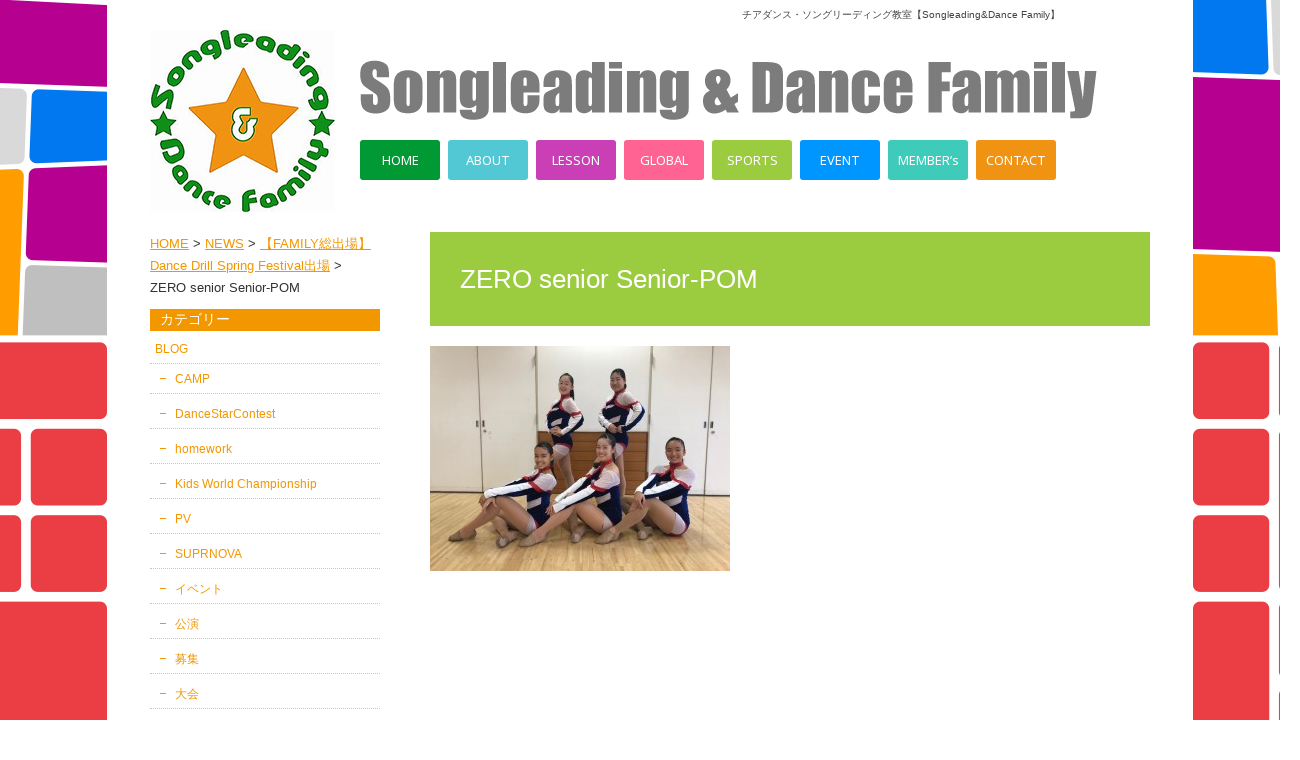

--- FILE ---
content_type: text/html; charset=UTF-8
request_url: http://gofightwin.net/news/%E3%80%90family%E7%B7%8F%E5%87%BA%E5%A0%B4%E3%80%91dance-drill-spring-festival%E5%87%BA%E5%A0%B4/attachment/zero-senior-senior-pom
body_size: 6386
content:
<!DOCTYPE html>
<head>
<!-- Global site tag (gtag.js) - Google Analytics -->
<script async src="https://www.googletagmanager.com/gtag/js?id=UA-156833654-42"></script>
<script>
  window.dataLayer = window.dataLayer || [];
  function gtag(){dataLayer.push(arguments);}
  gtag('js', new Date());

  gtag('config', 'UA-156833654-42');
</script>

	
	<meta charset="UTF-8">
	<!--[if lt IE 9]><meta http-equiv="Imagetoolbar" content="no">
  <script src="http://html5shiv.googlecode.com/svn/trunk/html5.js"></script>
<![endif]-->
	<title>ZERO senior Senior-POM | チアダンス・ソングリーディングの教室【Songleading&amp;Dance Family】</title>
	<!--[if lt IE 9]>
	<script src="http://gofightwin.net/wp-content/themes/songleading/js/html5.js"></script>
	<![endif]-->
		<link rel="icon" href="http://gofightwin.net/wp-content/themes/songleading/images/favicon.png" type="image/x-icon">
	<link rel="shortcut icon" href="http://gofightwin.net/wp-content/themes/songleading/images/favicon.png" type="image/x-icon">
	<link rel="stylesheet" href="http://gofightwin.net/wp-content/themes/songleading/style.css">
	<link href='http://fonts.googleapis.com/css?family=Noto+Sans' rel='stylesheet' type='text/css'>
  <link rel="shortcut icon" href="http://gofightwin.net/wp-content/themes/songleading/favicon.ico" />
	
<!-- All in One SEO Pack 2.2.7.2 by Michael Torbert of Semper Fi Web Design[523,555] -->
<link rel="canonical" href="http://gofightwin.net/news/%e3%80%90family%e7%b7%8f%e5%87%ba%e5%a0%b4%e3%80%91dance-drill-spring-festival%e5%87%ba%e5%a0%b4/attachment/zero-senior-senior-pom" />
<!-- /all in one seo pack -->
<link rel='dns-prefetch' href='//s.w.org' />
<link rel="alternate" type="application/rss+xml" title="チアダンス・ソングリーディングの教室【Songleading&amp;Dance Family】 &raquo; ZERO senior Senior-POM のコメントのフィード" href="http://gofightwin.net/news/%e3%80%90family%e7%b7%8f%e5%87%ba%e5%a0%b4%e3%80%91dance-drill-spring-festival%e5%87%ba%e5%a0%b4/attachment/zero-senior-senior-pom/feed" />
		<script type="text/javascript">
			window._wpemojiSettings = {"baseUrl":"https:\/\/s.w.org\/images\/core\/emoji\/13.0.1\/72x72\/","ext":".png","svgUrl":"https:\/\/s.w.org\/images\/core\/emoji\/13.0.1\/svg\/","svgExt":".svg","source":{"concatemoji":"http:\/\/gofightwin.net\/wp-includes\/js\/wp-emoji-release.min.js?ver=5.6"}};
			!function(e,a,t){var r,n,o,i,p=a.createElement("canvas"),s=p.getContext&&p.getContext("2d");function c(e,t){var a=String.fromCharCode;s.clearRect(0,0,p.width,p.height),s.fillText(a.apply(this,e),0,0);var r=p.toDataURL();return s.clearRect(0,0,p.width,p.height),s.fillText(a.apply(this,t),0,0),r===p.toDataURL()}function l(e){if(!s||!s.fillText)return!1;switch(s.textBaseline="top",s.font="600 32px Arial",e){case"flag":return!c([127987,65039,8205,9895,65039],[127987,65039,8203,9895,65039])&&(!c([55356,56826,55356,56819],[55356,56826,8203,55356,56819])&&!c([55356,57332,56128,56423,56128,56418,56128,56421,56128,56430,56128,56423,56128,56447],[55356,57332,8203,56128,56423,8203,56128,56418,8203,56128,56421,8203,56128,56430,8203,56128,56423,8203,56128,56447]));case"emoji":return!c([55357,56424,8205,55356,57212],[55357,56424,8203,55356,57212])}return!1}function d(e){var t=a.createElement("script");t.src=e,t.defer=t.type="text/javascript",a.getElementsByTagName("head")[0].appendChild(t)}for(i=Array("flag","emoji"),t.supports={everything:!0,everythingExceptFlag:!0},o=0;o<i.length;o++)t.supports[i[o]]=l(i[o]),t.supports.everything=t.supports.everything&&t.supports[i[o]],"flag"!==i[o]&&(t.supports.everythingExceptFlag=t.supports.everythingExceptFlag&&t.supports[i[o]]);t.supports.everythingExceptFlag=t.supports.everythingExceptFlag&&!t.supports.flag,t.DOMReady=!1,t.readyCallback=function(){t.DOMReady=!0},t.supports.everything||(n=function(){t.readyCallback()},a.addEventListener?(a.addEventListener("DOMContentLoaded",n,!1),e.addEventListener("load",n,!1)):(e.attachEvent("onload",n),a.attachEvent("onreadystatechange",function(){"complete"===a.readyState&&t.readyCallback()})),(r=t.source||{}).concatemoji?d(r.concatemoji):r.wpemoji&&r.twemoji&&(d(r.twemoji),d(r.wpemoji)))}(window,document,window._wpemojiSettings);
		</script>
		<style type="text/css">
img.wp-smiley,
img.emoji {
	display: inline !important;
	border: none !important;
	box-shadow: none !important;
	height: 1em !important;
	width: 1em !important;
	margin: 0 .07em !important;
	vertical-align: -0.1em !important;
	background: none !important;
	padding: 0 !important;
}
</style>
	<link rel='stylesheet' id='wp-block-library-css'  href='http://gofightwin.net/wp-includes/css/dist/block-library/style.min.css?ver=5.6' type='text/css' media='all' />
<link rel='stylesheet' id='contact-form-7-css'  href='http://gofightwin.net/wp-content/plugins/contact-form-7/includes/css/styles.css?ver=4.3' type='text/css' media='all' />
<link rel='stylesheet' id='easingslider-css'  href='http://gofightwin.net/wp-content/plugins/easing-slider/css/easingslider.min.css?ver=2.2.1.1' type='text/css' media='all' />
<link rel='stylesheet' id='wp-pagenavi-css'  href='http://gofightwin.net/wp-content/plugins/wp-pagenavi/pagenavi-css.css?ver=2.70' type='text/css' media='all' />
<script type='text/javascript' src='http://gofightwin.net/wp-includes/js/jquery/jquery.js?ver=3.5.1' id='jquery-core-js'></script>
<script type='text/javascript' src='http://gofightwin.net/wp-includes/js/jquery/jquery-migrate.min.js?ver=3.3.2' id='jquery-migrate-js'></script>
<script type='text/javascript' src='http://gofightwin.net/wp-content/plugins/easing-slider/js/jquery.easingslider.min.js?ver=2.2.1.1' id='easingslider-js'></script>
<link rel="https://api.w.org/" href="http://gofightwin.net/wp-json/" /><link rel="alternate" type="application/json" href="http://gofightwin.net/wp-json/wp/v2/media/4513" /><link rel="EditURI" type="application/rsd+xml" title="RSD" href="http://gofightwin.net/xmlrpc.php?rsd" />
<link rel="wlwmanifest" type="application/wlwmanifest+xml" href="http://gofightwin.net/wp-includes/wlwmanifest.xml" /> 
<meta name="generator" content="WordPress 5.6" />
<link rel='shortlink' href='http://gofightwin.net/?p=4513' />
<link rel="alternate" type="application/json+oembed" href="http://gofightwin.net/wp-json/oembed/1.0/embed?url=http%3A%2F%2Fgofightwin.net%2Fnews%2F%25e3%2580%2590family%25e7%25b7%258f%25e5%2587%25ba%25e5%25a0%25b4%25e3%2580%2591dance-drill-spring-festival%25e5%2587%25ba%25e5%25a0%25b4%2Fattachment%2Fzero-senior-senior-pom" />
<link rel="alternate" type="text/xml+oembed" href="http://gofightwin.net/wp-json/oembed/1.0/embed?url=http%3A%2F%2Fgofightwin.net%2Fnews%2F%25e3%2580%2590family%25e7%25b7%258f%25e5%2587%25ba%25e5%25a0%25b4%25e3%2580%2591dance-drill-spring-festival%25e5%2587%25ba%25e5%25a0%25b4%2Fattachment%2Fzero-senior-senior-pom&#038;format=xml" />
<!-- <meta name="NextGEN" version="3.0.16" /> -->
<style type="text/css">.recentcomments a{display:inline !important;padding:0 !important;margin:0 !important;}</style>	<script type="text/javascript" src="http://ajax.googleapis.com/ajax/libs/jquery/1.9.0/jquery.min.js"></script>
	<script src="http://gofightwin.net/wp-content/themes/songleading/js/scroll.js"></script>
	<script>
//スムーズスクロール
jQuery(function(){
   // #で始まるアンカーをクリックした場合に処理
   jQuery('a[href^=#]').click(function() {
	  // スクロールの速度
	  var speed = 400; // ミリ秒
	  // アンカーの値取得
	  var href= jQuery(this).attr("href");
	  // 移動先を取得
	  var target = jQuery(href == "#" || href == "" ? 'html' : href);
	  // 移動先を数値で取得
	  var position = target.offset().top;
	  // スムーススクロール
	  jQuery('body,html').animate({scrollTop:position}, speed, 'swing');
	  return false;
   });
});
</script>
<script>
  (function(i,s,o,g,r,a,m){i['GoogleAnalyticsObject']=r;i[r]=i[r]||function(){
  (i[r].q=i[r].q||[]).push(arguments)},i[r].l=1*new Date();a=s.createElement(o),
  m=s.getElementsByTagName(o)[0];a.async=1;a.src=g;m.parentNode.insertBefore(a,m)
  })(window,document,'script','//www.google-analytics.com/analytics.js','ga');

  ga('create', 'UA-61458952-20', 'auto');
  ga('send', 'pageview');

</script>
</head>
<body class="attachment attachment-template-default single single-attachment postid-4513 attachmentid-4513 attachment-jpeg">
<div id="fb-root"></div>
<script>(function(d, s, id) {
  var js, fjs = d.getElementsByTagName(s)[0];
  if (d.getElementById(id)) return;
  js = d.createElement(s); js.id = id;
  js.src = "//connect.facebook.net/ja_JP/sdk.js#xfbml=1&version=v2.5&appId=499976836741783";
  fjs.parentNode.insertBefore(js, fjs);
}(document, 'script', 'facebook-jssdk'));</script>
<div id="wrap">
	<div id="container">
<header id="header">
	<div id="header-inner">
		<h1 class="site-description">チアダンス・ソングリーディング教室【Songleading&amp;Dance Family】</h1>
        <!--
    <div class="head_icon"><a href="https://www.instagram.com/songleadingdancefamily/" target="_blank"><img src="http://gofightwin.net/wp-content/themes/songleading/images/icon_is.png" alt="インスタグラム" /></a><a href="https://twitter.com/sdf_cheer" target="_blank"><img src="http://gofightwin.net/wp-content/themes/songleading/images/icon_tw.png" alt="ツイッター" /></a></div>
    -->
		<div class="logo opa"><a href="http://gofightwin.net"><img src="http://gofightwin.net/wp-content/themes/songleading/images/logo.jpg" alt="チアダンス・ソングリーディングの教室【Songleading&amp;Dance Family】" /></a></div>
		<div class="logo-title"><img src="http://gofightwin.net/wp-content/themes/songleading/images/logo_title.png" alt="チアダンス・ソングリーディングの教室【Songleading&amp;Dance Family】" /></div>
		<nav class="gnav">
			<div class="menu-global-nav-container"><ul id="menu-global-nav" class="menu"><li id="menu-item-352" class="menu-item menu-item-type-custom menu-item-object-custom menu-item-352"><a href="http://gofightwin.exe-creation.com">HOME</a></li>
<li id="menu-item-452" class="menu-item menu-item-type-post_type menu-item-object-page menu-item-452"><a href="http://gofightwin.net/concept">ABOUT</a></li>
<li id="menu-item-455" class="menu-item menu-item-type-post_type menu-item-object-page menu-item-455"><a href="http://gofightwin.net/lesson">LESSON</a></li>
<li id="menu-item-454" class="menu-item menu-item-type-post_type menu-item-object-page menu-item-454"><a href="http://gofightwin.net/global">GLOBAL</a></li>
<li id="menu-item-457" class="menu-item menu-item-type-post_type menu-item-object-page menu-item-457"><a href="http://gofightwin.net/sports">SPORTS</a></li>
<li id="menu-item-465" class="menu-item menu-item-type-post_type menu-item-object-page menu-item-465"><a href="http://gofightwin.net/work">EVENT</a></li>
<li id="menu-item-434" class="menu-item menu-item-type-taxonomy menu-item-object-category menu-item-434"><a href="http://gofightwin.net/category/blog">MEMBER&#8217;s</a></li>
<li id="menu-item-453" class="menu-item menu-item-type-post_type menu-item-object-page menu-item-453"><a href="http://gofightwin.net/contact">CONTACT</a></li>
</ul></div>		</nav>
	</div>
<!-- #header -->
</header><div id="page-main" class="clearfix">
    <div id="content">
      <div id="content-area" class="clearfix">
        <div id="page-contents">
                      <header class="entry-header">
                <div class="title-bg">
                  <h1 class="page-title">ZERO senior Senior-POM</h1>
                </div>
            </header>
          <article>
            <section class="entry-content">
                            <p class="attachment"><a href='http://gofightwin.net/wp-content/uploads/2019/03/ZERO-senior-Senior-POM.jpg'><img width="300" height="225" src="http://gofightwin.net/wp-content/uploads/2019/03/ZERO-senior-Senior-POM-300x225.jpg" class="attachment-medium size-medium" alt="" loading="lazy" srcset="http://gofightwin.net/wp-content/uploads/2019/03/ZERO-senior-Senior-POM-300x225.jpg 300w, http://gofightwin.net/wp-content/uploads/2019/03/ZERO-senior-Senior-POM-700x525.jpg 700w, http://gofightwin.net/wp-content/uploads/2019/03/ZERO-senior-Senior-POM-70x53.jpg 70w" sizes="(max-width: 300px) 100vw, 300px" /></a></p>
            </section>
          </article>
          </div><!-- page-contents -->
    
<div id="sidebar">
  <nav>
      <div id="breadcrumb">
    <!-- Breadcrumb NavXT 5.2.2 -->
<span typeof="v:Breadcrumb"><a rel="v:url" property="v:title" title="Go to チアダンス・ソングリーディングの教室【Songleading&amp;Dance Family】." href="http://gofightwin.net" class="home">HOME</a></span> &gt; <span typeof="v:Breadcrumb"><a rel="v:url" property="v:title" title="Go to the NEWS category archives." href="http://gofightwin.net/category/news" class="taxonomy category">NEWS</a></span> &gt; <span typeof="v:Breadcrumb"><a rel="v:url" property="v:title" title="Go to 【FAMILY総出場】Dance Drill Spring Festival出場." href="http://gofightwin.net/news/%e3%80%90family%e7%b7%8f%e5%87%ba%e5%a0%b4%e3%80%91dance-drill-spring-festival%e5%87%ba%e5%a0%b4" class="post post-post current-item">【FAMILY総出場】Dance Drill Spring Festival出場</a></span> &gt; <span typeof="v:Breadcrumb"><span property="v:title">ZERO senior Senior-POM</span></span>    </div>
      </nav>
	<div id="side-nav">
		<div id="sidebar4" class="sidebar">
      <div id="side-category-area" class="side-list-area">
        <div class="side-cat-title">カテゴリー</div>
        <ul>
          	<li class="cat-item cat-item-2"><a href="http://gofightwin.net/category/blog">BLOG</a>
<ul class='children'>
	<li class="cat-item cat-item-14"><a href="http://gofightwin.net/category/blog/camp">CAMP</a>
</li>
	<li class="cat-item cat-item-13"><a href="http://gofightwin.net/category/blog/dancestarcontest-blog">DanceStarContest</a>
</li>
	<li class="cat-item cat-item-20"><a href="http://gofightwin.net/category/blog/homework-blog">homework</a>
</li>
	<li class="cat-item cat-item-21"><a href="http://gofightwin.net/category/blog/kids-world-championship">Kids World Championship</a>
</li>
	<li class="cat-item cat-item-22"><a href="http://gofightwin.net/category/blog/pv">PV</a>
</li>
	<li class="cat-item cat-item-26"><a href="http://gofightwin.net/category/blog/suprnova">SUPRNOVA</a>
</li>
	<li class="cat-item cat-item-24"><a href="http://gofightwin.net/category/blog/%e3%82%a4%e3%83%99%e3%83%b3%e3%83%88-blog">イベント</a>
</li>
	<li class="cat-item cat-item-17"><a href="http://gofightwin.net/category/blog/%e5%85%ac%e6%bc%94">公演</a>
</li>
	<li class="cat-item cat-item-10"><a href="http://gofightwin.net/category/blog/%e5%8b%9f%e9%9b%86">募集</a>
</li>
	<li class="cat-item cat-item-25"><a href="http://gofightwin.net/category/blog/%e5%a4%a7%e4%bc%9a">大会</a>
</li>
	<li class="cat-item cat-item-16"><a href="http://gofightwin.net/category/blog/%e6%95%99%e5%ae%a4%e5%8b%95%e7%94%bb">教室動画</a>
</li>
	<li class="cat-item cat-item-15"><a href="http://gofightwin.net/category/blog/%e6%95%99%e5%ae%a4%e7%b4%b9%e4%bb%8b">教室紹介</a>
</li>
</ul>
</li>
	<li class="cat-item cat-item-3"><a href="http://gofightwin.net/category/news">NEWS</a>
</li>
	<li class="cat-item cat-item-11"><a href="http://gofightwin.net/category/%e6%b5%b7%e5%a4%96%e3%83%97%e3%83%ad%e3%82%b8%e3%82%a7%e3%82%af%e3%83%88">海外プロジェクト</a>
</li>
        </ul>
      </div>
      <div id="side-archive-area" class="side-list-area">
        <div class="side-cat-title">アーカイブ</div>
        <select name="archive-dropdown" onChange='document.location.href=this.options[this.selectedIndex].value;'>
          <option value="">月を選択</option>
          	<option value='http://gofightwin.net/2025/10'> 2025年10月 &nbsp;(2)</option>
	<option value='http://gofightwin.net/2025/09'> 2025年9月 &nbsp;(6)</option>
	<option value='http://gofightwin.net/2025/08'> 2025年8月 &nbsp;(10)</option>
	<option value='http://gofightwin.net/2025/07'> 2025年7月 &nbsp;(3)</option>
	<option value='http://gofightwin.net/2025/06'> 2025年6月 &nbsp;(11)</option>
	<option value='http://gofightwin.net/2025/05'> 2025年5月 &nbsp;(2)</option>
	<option value='http://gofightwin.net/2025/04'> 2025年4月 &nbsp;(3)</option>
	<option value='http://gofightwin.net/2025/03'> 2025年3月 &nbsp;(4)</option>
	<option value='http://gofightwin.net/2025/02'> 2025年2月 &nbsp;(4)</option>
	<option value='http://gofightwin.net/2025/01'> 2025年1月 &nbsp;(6)</option>
	<option value='http://gofightwin.net/2024/12'> 2024年12月 &nbsp;(6)</option>
	<option value='http://gofightwin.net/2024/11'> 2024年11月 &nbsp;(3)</option>
	<option value='http://gofightwin.net/2024/10'> 2024年10月 &nbsp;(10)</option>
	<option value='http://gofightwin.net/2024/09'> 2024年9月 &nbsp;(6)</option>
	<option value='http://gofightwin.net/2024/08'> 2024年8月 &nbsp;(9)</option>
	<option value='http://gofightwin.net/2024/07'> 2024年7月 &nbsp;(1)</option>
	<option value='http://gofightwin.net/2024/06'> 2024年6月 &nbsp;(2)</option>
	<option value='http://gofightwin.net/2024/05'> 2024年5月 &nbsp;(6)</option>
	<option value='http://gofightwin.net/2024/04'> 2024年4月 &nbsp;(2)</option>
	<option value='http://gofightwin.net/2024/03'> 2024年3月 &nbsp;(7)</option>
	<option value='http://gofightwin.net/2024/02'> 2024年2月 &nbsp;(3)</option>
	<option value='http://gofightwin.net/2024/01'> 2024年1月 &nbsp;(1)</option>
	<option value='http://gofightwin.net/2023/11'> 2023年11月 &nbsp;(1)</option>
	<option value='http://gofightwin.net/2023/10'> 2023年10月 &nbsp;(2)</option>
	<option value='http://gofightwin.net/2023/09'> 2023年9月 &nbsp;(2)</option>
	<option value='http://gofightwin.net/2023/08'> 2023年8月 &nbsp;(6)</option>
	<option value='http://gofightwin.net/2023/06'> 2023年6月 &nbsp;(2)</option>
	<option value='http://gofightwin.net/2023/03'> 2023年3月 &nbsp;(4)</option>
	<option value='http://gofightwin.net/2023/01'> 2023年1月 &nbsp;(8)</option>
	<option value='http://gofightwin.net/2022/12'> 2022年12月 &nbsp;(2)</option>
	<option value='http://gofightwin.net/2022/09'> 2022年9月 &nbsp;(2)</option>
	<option value='http://gofightwin.net/2022/08'> 2022年8月 &nbsp;(2)</option>
	<option value='http://gofightwin.net/2022/03'> 2022年3月 &nbsp;(1)</option>
	<option value='http://gofightwin.net/2022/02'> 2022年2月 &nbsp;(4)</option>
	<option value='http://gofightwin.net/2022/01'> 2022年1月 &nbsp;(1)</option>
	<option value='http://gofightwin.net/2021/12'> 2021年12月 &nbsp;(10)</option>
	<option value='http://gofightwin.net/2021/11'> 2021年11月 &nbsp;(14)</option>
	<option value='http://gofightwin.net/2021/10'> 2021年10月 &nbsp;(8)</option>
	<option value='http://gofightwin.net/2021/09'> 2021年9月 &nbsp;(4)</option>
	<option value='http://gofightwin.net/2021/07'> 2021年7月 &nbsp;(12)</option>
	<option value='http://gofightwin.net/2021/06'> 2021年6月 &nbsp;(1)</option>
	<option value='http://gofightwin.net/2021/04'> 2021年4月 &nbsp;(6)</option>
	<option value='http://gofightwin.net/2021/02'> 2021年2月 &nbsp;(14)</option>
	<option value='http://gofightwin.net/2020/12'> 2020年12月 &nbsp;(20)</option>
	<option value='http://gofightwin.net/2020/07'> 2020年7月 &nbsp;(1)</option>
	<option value='http://gofightwin.net/2020/03'> 2020年3月 &nbsp;(1)</option>
	<option value='http://gofightwin.net/2020/02'> 2020年2月 &nbsp;(10)</option>
	<option value='http://gofightwin.net/2020/01'> 2020年1月 &nbsp;(8)</option>
	<option value='http://gofightwin.net/2019/12'> 2019年12月 &nbsp;(15)</option>
	<option value='http://gofightwin.net/2019/11'> 2019年11月 &nbsp;(2)</option>
	<option value='http://gofightwin.net/2019/10'> 2019年10月 &nbsp;(4)</option>
	<option value='http://gofightwin.net/2019/09'> 2019年9月 &nbsp;(3)</option>
	<option value='http://gofightwin.net/2019/08'> 2019年8月 &nbsp;(1)</option>
	<option value='http://gofightwin.net/2019/07'> 2019年7月 &nbsp;(17)</option>
	<option value='http://gofightwin.net/2019/06'> 2019年6月 &nbsp;(1)</option>
	<option value='http://gofightwin.net/2019/05'> 2019年5月 &nbsp;(2)</option>
	<option value='http://gofightwin.net/2019/04'> 2019年4月 &nbsp;(3)</option>
	<option value='http://gofightwin.net/2019/03'> 2019年3月 &nbsp;(15)</option>
	<option value='http://gofightwin.net/2019/02'> 2019年2月 &nbsp;(14)</option>
	<option value='http://gofightwin.net/2019/01'> 2019年1月 &nbsp;(4)</option>
	<option value='http://gofightwin.net/2018/12'> 2018年12月 &nbsp;(18)</option>
	<option value='http://gofightwin.net/2018/11'> 2018年11月 &nbsp;(22)</option>
	<option value='http://gofightwin.net/2018/10'> 2018年10月 &nbsp;(13)</option>
	<option value='http://gofightwin.net/2018/09'> 2018年9月 &nbsp;(13)</option>
	<option value='http://gofightwin.net/2018/08'> 2018年8月 &nbsp;(7)</option>
	<option value='http://gofightwin.net/2018/07'> 2018年7月 &nbsp;(10)</option>
	<option value='http://gofightwin.net/2018/06'> 2018年6月 &nbsp;(37)</option>
	<option value='http://gofightwin.net/2018/05'> 2018年5月 &nbsp;(17)</option>
	<option value='http://gofightwin.net/2018/04'> 2018年4月 &nbsp;(16)</option>
	<option value='http://gofightwin.net/2018/03'> 2018年3月 &nbsp;(16)</option>
	<option value='http://gofightwin.net/2018/02'> 2018年2月 &nbsp;(9)</option>
	<option value='http://gofightwin.net/2018/01'> 2018年1月 &nbsp;(9)</option>
	<option value='http://gofightwin.net/2017/12'> 2017年12月 &nbsp;(16)</option>
	<option value='http://gofightwin.net/2017/11'> 2017年11月 &nbsp;(27)</option>
	<option value='http://gofightwin.net/2017/10'> 2017年10月 &nbsp;(22)</option>
	<option value='http://gofightwin.net/2017/09'> 2017年9月 &nbsp;(10)</option>
	<option value='http://gofightwin.net/2017/08'> 2017年8月 &nbsp;(9)</option>
	<option value='http://gofightwin.net/2017/07'> 2017年7月 &nbsp;(16)</option>
	<option value='http://gofightwin.net/2017/06'> 2017年6月 &nbsp;(8)</option>
	<option value='http://gofightwin.net/2017/05'> 2017年5月 &nbsp;(10)</option>
	<option value='http://gofightwin.net/2017/04'> 2017年4月 &nbsp;(10)</option>
	<option value='http://gofightwin.net/2017/03'> 2017年3月 &nbsp;(17)</option>
	<option value='http://gofightwin.net/2017/02'> 2017年2月 &nbsp;(9)</option>
	<option value='http://gofightwin.net/2017/01'> 2017年1月 &nbsp;(6)</option>
	<option value='http://gofightwin.net/2016/12'> 2016年12月 &nbsp;(8)</option>
	<option value='http://gofightwin.net/2016/11'> 2016年11月 &nbsp;(6)</option>
	<option value='http://gofightwin.net/2016/10'> 2016年10月 &nbsp;(4)</option>
	<option value='http://gofightwin.net/2016/09'> 2016年9月 &nbsp;(4)</option>
	<option value='http://gofightwin.net/2016/08'> 2016年8月 &nbsp;(7)</option>
	<option value='http://gofightwin.net/2016/07'> 2016年7月 &nbsp;(3)</option>
	<option value='http://gofightwin.net/2016/06'> 2016年6月 &nbsp;(5)</option>
	<option value='http://gofightwin.net/2016/05'> 2016年5月 &nbsp;(5)</option>
	<option value='http://gofightwin.net/2016/04'> 2016年4月 &nbsp;(4)</option>
	<option value='http://gofightwin.net/2016/03'> 2016年3月 &nbsp;(6)</option>
	<option value='http://gofightwin.net/2016/02'> 2016年2月 &nbsp;(2)</option>
	<option value='http://gofightwin.net/2015/10'> 2015年10月 &nbsp;(1)</option>
        </select>
      </div>
    </div>
    <div id="sidebar2">
      <h4>コンテンツ</h4>
      <div class="side-list-area">
        <div class="side-inner">
          <div class="menu-side-nav-container"><ul id="menu-side-nav" class="menu"><li id="menu-item-435" class="menu-item menu-item-type-custom menu-item-object-custom menu-item-435"><a href="http://gofightwin.exe-creation.com">HOME</a></li>
<li id="menu-item-458" class="menu-item menu-item-type-post_type menu-item-object-page menu-item-458"><a href="http://gofightwin.net/concept">ABOUT</a></li>
<li id="menu-item-461" class="menu-item menu-item-type-post_type menu-item-object-page menu-item-461"><a href="http://gofightwin.net/lesson">LESSON</a></li>
<li id="menu-item-460" class="menu-item menu-item-type-post_type menu-item-object-page menu-item-460"><a href="http://gofightwin.net/global">GLOBAL</a></li>
<li id="menu-item-463" class="menu-item menu-item-type-post_type menu-item-object-page menu-item-463"><a href="http://gofightwin.net/sports">SPORTS</a></li>
<li id="menu-item-464" class="menu-item menu-item-type-post_type menu-item-object-page menu-item-464"><a href="http://gofightwin.net/work">EVENT</a></li>
<li id="menu-item-462" class="menu-item menu-item-type-post_type menu-item-object-page menu-item-462"><a href="http://gofightwin.net/members">MEMBER&#8217;S</a></li>
<li id="menu-item-436" class="menu-item menu-item-type-taxonomy menu-item-object-category menu-item-436"><a href="http://gofightwin.net/category/blog">BLOG</a></li>
<li id="menu-item-437" class="menu-item menu-item-type-taxonomy menu-item-object-category menu-item-437"><a href="http://gofightwin.net/category/news">NEWS</a></li>
<li id="menu-item-459" class="menu-item menu-item-type-post_type menu-item-object-page menu-item-459"><a href="http://gofightwin.net/contact">CONTACT</a></li>
</ul></div>        </div>
      </div>
    </div>
	</div>
</div>    </div><!-- content-area -->
</div><!-- content -->
</div><!-- main -->

<div id="footer">
  <div id="page-top">
    <a id="move-page-top">▲</i></a>
  </div>
  <div class="footer-inner">
  	<div id="copy">
  			<span><a href="https://www.exe-creation.com/" target="_blank"><img src="/wp-content/uploads/2021/09/ec.png" style="vertical-align:middle;" alt="ホームページ制作"></a> Copyright &copy;2026 Songleading & Dance Family.
  	</div>
  </div>
</div>
<!-- #footer -->
<!-- ngg_resource_manager_marker --><script type='text/javascript' src='http://gofightwin.net/wp-content/themes/songleading/js/test.js?ver=1.0' id='test-js'></script>
<script type='text/javascript' src='http://gofightwin.net/wp-content/plugins/contact-form-7/includes/js/jquery.form.min.js?ver=3.51.0-2014.06.20' id='jquery-form-js'></script>
<script type='text/javascript' id='contact-form-7-js-extra'>
/* <![CDATA[ */
var _wpcf7 = {"loaderUrl":"http:\/\/gofightwin.net\/wp-content\/plugins\/contact-form-7\/images\/ajax-loader.gif","sending":"\u9001\u4fe1\u4e2d ..."};
/* ]]> */
</script>
<script type='text/javascript' src='http://gofightwin.net/wp-content/plugins/contact-form-7/includes/js/scripts.js?ver=4.3' id='contact-form-7-js'></script>
<script type='text/javascript' src='http://gofightwin.net/wp-includes/js/wp-embed.min.js?ver=5.6' id='wp-embed-js'></script>
</div><!--wrap-->
</div>
</body>
</html>

--- FILE ---
content_type: text/css
request_url: http://gofightwin.net/wp-content/themes/songleading/style.css
body_size: 4415
content:
@charset "UTF-8";

/*
	Theme Name: livit
	Description: WordPress Corporate Theme
	Version: 1.0
	Author: Livit
*/

html,body {
	height: 100%;
}

body {
	min-width: 1300px;
	margin: 0px;
	padding: 0px;
	font-family: "メイリオ",Meiryo,"ヒラギノ角ゴ Pro W3","Hiragino Kaku Gothic Pro","ＭＳ Ｐゴシック","MS PGothic",sans-serif;
	color: #333;
	font-size: 13px;
	line-height: 1.7;
}

html, body, div, span, object, iframe, h1, h2, h3, h4, h5, h6, p, blockquote, pre, abbr, address, cite, code, del, dfn, em, img, ins, kbd, q, samp, small, strong, sub, sup, var, b, i, dl, dt, dd, ol, ul, li, fieldset, form, label, legend, table, caption, tbody, tfoot, thead, tr, th, td, article, aside, canvas, details, figcaption, figure, footer, header, hgroup, menu, nav, section, summary, time, mark, audio, video {
margin: 0;
padding: 0;
border: 0;
outline: 0;
vertical-align: baseline;
background: transparent;
}

article, aside, details, figcaption, figure, footer, header, hgroup, menu, nav, section {
display: block;
}

body {
	width: 100%;
	background: url(images/bg_left.jpg) repeat-y 0 0;
}

/* normal block
--------------------------------------------------------------------*/

p {
	margin: 0 0 0.6em;
}

li {
	list-style: none;
}

dl dt {
}

dl dd {
}

/* class */

.box {
	margin-bottom: 45px;
	overflow: hidden;
}

.box img {
}

.zoom{
	overflow: hidden;
	zoom: 1;
}

.alignleft {
	float: left;
	margin-right: 15px;
	margin-bottom: 10px;
	clear: both;
}

.alignright {
	float: right;
	margin-left: 15px;
	margin-bottom: 10px;
	clear: both;
}

.aligncenter {
	display: block;
	margin: 0 auto 10px;
	clear: both;
}

.alignnone {
	margin-bottom: 10px;
}

.clear {
	clear: both;
}

/* anchor */

a {
	color: #ff6393;
	text-decoration: none;
}

a:hover {
	text-decoration: underline;
}

table {
	width: 100%;
	border: none;
	margin: 0 auto 1em;
	border-collapse: separate;
	border-spacing: 1px;
}

th {
	width: 33%;
	font-size: 12px;
	vertical-align: middle;
	padding: 10px;
	background-color: #e1e1e1;
	text-align: center;
	font-weight: normal;
}

td {
	padding: 10px;
	font-size: 12px;
	vertical-align: middle;
	background: #f4f4f4;
}

tr {
}


.gallery-item img {
	border: none !important;
}

/* layout */

#wrap {
	margin: 0px auto 0;
	width: 100%;
	min-height: 900px;
	background: url(images/bg_right.jpg) repeat-y right 0;
}

.home #wrap {
	min-height: 0;
}

#container {
	width: 100%;
	margin: 0px auto 0;
}

/*                      #header                           */
#header {
	margin: 0;
	width: 100%;
	margin-bottom: 20px;
}

#header-inner {
	position: relative;
	margin: 0 auto;
	width: 1000px;
	height: 212px;
}

.site-description {
	position: absolute;
	top: 6px;
	right: 90px;
	color: #444;
	font-size: 80%;
	font-weight: normal;
}
.head_icon {
	position: absolute;
	top: 6px;
	right: 0;
	clear: both;
	overflow: hidden;
}
.head_icon img {
	float: right;
	margin-left: 12px;
}

.logo {
	position: absolute;
	top: 30px;
	left: 0;
	z-index: 10;
}

.logo-title {
	position: absolute;
	top: 60px;
	left: 210px;
	z-index: 10;
}

#menu-global-nav {
	position: absolute;
	top: 140px;
	left: 210px;
}

.gnav li {
	float: left;
	width: 80px;
	height: 40px;
	text-align: center;
	line-height: 40px;
	border-radius:3px;
	margin-left: 8px;
	outline: none;
	position: relative;
	z-index: 2;
	overflow: hidden;
}

.gnav li::before,
.gnav li::after {
	position: absolute;
	z-index: -1;
	display: block;
	content: '';
}

.gnav li,
.gnav li::before,
.gnav li::after {
	-webkit-box-sizing: border-box;
	-moz-box-sizing: border-box;
	box-sizing: border-box;
	-webkit-transition: all .3s;
	transition: all .3s;
}

.gnav li:hover {
	color: #444;
}

.gnav li::after {
	top: -100%;
	left: -100%;
	width: 100%;
	height: 100%;
}

.gnav li:hover::after {
	top: 0;
	left: 0;
	background-color: #fff;
	opacity: 0.3;
}

/*.gnav ul li:hover{
	opacity: 0.6;
	filter: alpha(opacity=60);
} */

.gnav li:first-child {
	margin: 0;
}

.gnav ul li a {
	width: 100%;
	height: 40px;
	color: #fff;
	display: block;
	text-decoration: none;
	outline: 0;
	font-family: 'Noto Sans', sans-serif;
}

.gnav .menu-item-352 {
	background: #009933;
}

.gnav .menu-item-452 {
	background: #53c8d5;
}

.gnav .menu-item-455 {
	background: #cb3fb6;
}

.gnav .menu-item-454 {
	background: #ff6393;
}

.gnav .menu-item-457 {
	background: #9bcb3f;
}

.gnav .menu-item-465 {
	background: #0096ff;
}

.gnav .menu-item-456 {
	background: #ea3e44;
}

.gnav .menu-item-453 {
	background: #f09312;
}

.gnav .menu-item-434 {
	background: #3fcbba;
}


/* content */
#top-img {
	position: relative;
	width: 1006px;
	height: 452px;
	margin: 0 auto;
	padding-top: 11px;
	z-index: 1;
	background: url(images/main_bg.png) no-repeat center top;
}

#top-img .main-img {
	width: 980px;
	position: relative;
	display: block !important;
  margin: 0 auto !important;
}

.main-img .flower-l {
	position: absolute;
	top: -32px;
	left: -59px;
	z-index: 99;
}

.main-img .flower-r {
	position: absolute;
	bottom: -30px;
	right: -81px;
	z-index: 99;
}

#main {
	width: 100%;
	margin: 0 auto;
	padding: 0 0 30px;
	clear: both;
	zoom:1;
}

.opa {
	opacity: 1;
	-webkit-transition: opacity .6s linear;
	-moz-transition: opacity .6s linear;
	-o-transition: opacity .6s linear;
	transition: opacity .6s linear;
	filter: alpha(opacity=100);
}

.opa:hover{
	opacity: 0.6;
	filter: alpha(opacity=60);
}

#content {
	width: 100%;
	margin: 0 auto;
}

#content-area {
	width: 1000px;
	margin: auto;
}

/** top-contents **/

#top-contents {
	width: 1000px;
	margin: 0 auto 20px;
	clear: both;
}

.new-post {
	width: 320px;
	height: 300px;
	float: left;
	border-radius: 4px;
	color: #fff;
}
.new-content {
	padding: 0 20px;
	clear: both;
	overflow: hidden;
}
.new-post h2 {
	height: 53px;
	margin-bottom: 20px;
}
.new-post a {
	margin: 0;
	text-decoration: none;
	outline: none;
	color: #fff;
}
.new-post a:hover {
	text-decoration: underline;
}
.new-post h3 {
	font-size: 13px;
	font-weight: normal;
	line-height: 1.3;
}
.new-post time {
	font-size: 12px;
	line-height: 1.3;
}
.new-post article {
	margin: 0 0 16px;
	clear: both;
	overflow: hidden;
}
.new-post article h2 a {
	font-size: 110%;
	text-decoration: none;
}
#news-new {
	background: #ff9d00;
}
#blog-new {
	background: #ff6393;
	margin-left: 20px;
}
#movie-new {
	background: #9bcb3f;
	margin-left: 20px;
}

.bnr-area {
	clear: both;
	overflow: hidden;
	margin-bottom: 15px;
}
.bnr-area a img {
	float: left;
	margin-left: 20px;
	vertical-align: bottom;
}
.bnr-area a:first-child img {
	margin-left: 0;
}


/* page */

.entry-header {
	width: 100%;
	margin: 0 auto 20px;
  background: #9bcb3f;
}

.entry-header .title-bg {
	margin: 0 auto;
}

.entry-header .title-bg h1 {
	padding: 25px 30px;
	color: #fff;
	font-weight: normal;
	font-size: 26px;
}

#page-contents {
	float: right;
	width: 720px;
	margin: 0 auto;
}

.entry-content {
	margin: 0 0 60px;
	overflow: hidden;
}

.entry-content a {
	text-decoration: underline;
}

.entry-content a:hover {
	text-decoration: none;
}


.entry-once {
	margin: 0 0 30px 0;
	padding: 0 5px;
	clear: both;
	overflow: hidden;
}

.entry-content h2 {
	display: block;
	color: #ff6393;
	font-weight: normal;
	font-size: 22px;
	margin: 0 0 10px;
	padding-bottom: 10px;
	background: url(images/line.gif) repeat-x left bottom;
}

.entry-content h3 {
	display: block;
	color: #f39700;
	font-size: 20px;
	font-weight: normal;
	margin: 30px 0 5px;
	padding: 0px 10px;
	border-left: 5px solid #f39700;
}

.entry-content h4 {
	font-size: 16px;
	font-weight: bold;
	margin: 20px 0 0px;
	color: #444;
}

.entry-content dl {
}

.once {
	clear: both;
	overflow: hidden;
	margin-bottom: 40px;
}

blockquote {
  background: #eee url(images/quote.gif) no-repeat 10px 10px;
  padding: 25px;
}

.entry-content blockquote p {
	overflow: hidden;
	_zoom:1;
}

.entry-content blockquote img {
	width: 200px;
	height: auto;
}

.entry-content blockquote h3 {
	margin-top: 0;
}

blockquote table td {
	text-align: center;
}

.column-flex {
	display: -webkit-flex;
	display: flex;
	margin-bottom: 20px;
}

.col2 .col-one {
	width: 48%;
	margin-right: 4%;
	border: 1px solid #3fcbba;
	text-align: center;
	color: #3fcbba;
}

.col3 .col-one {
	width: 31%;
	margin-right: 3%;
	background: #3fcbba;
	text-align: center;
	color: #fff;
}

.pink .col-one {
	border-color: #ff6393;
	color: #ff6393;
}

.col3 .col-one:last-child,
.col2 .col-one:last-child {
	margin-right: 0;
}

.col-title {
	font-size: 20px;
	color: #fff;
	background: #3fcbba;
	font-weight: bold;
	margin-bottom: 10px;
	padding: 15px 0 12px;
	line-height: 1;
}

.pink .col-title {
	background: #ff6393;
}

.col-one .col-day {
	font-size: 16px;
	margin-bottom: 10px;
}

.col-one figure {
	margin: 0 auto 10px;
	padding: 0;
	overflow: hidden;
}

.col2 .col-one figure {
	width: 288px;
	height: 198px;
}

.col3 .col-one figure {
	width: 198px;
	height: 148px;
}

.col-one figure img {
	vertical-align: bottom;
	-webkit-transform: scale(1);
	transform: scale(1);
	-webkit-transition: .3s ease-in-out;
	transition: .3s ease-in-out;
}

.col-one figure:hover img {
	-webkit-transform: scale(1.3);
	transform: scale(1.3);
}

.col-one .col-more {
	text-align: right;
	margin-right: 20px;
	margin-bottom: 10px;
}

.col-one .col-more a {
	color: #3fcbba;
	text-decoration: none;
	font-size: 14px;
}

.pink .col-one .col-more a {
	color: #ff6393;
}

.col-one .col-more a:hover {
	opacity: 0.6;
}


/* page */

.lesson-tb th {
	width: 16.666%;
}


/* page-icon */

.button-area {
	margin: 30px 0 70px;
}

.button {
	float: left;
	display: inline-block;
	width: 240px;
	height: 54px;
	text-align: center;
	text-decoration: none;
	line-height: 54px;
	outline: none;
	margin: 0 60px;
}
.button::before,
.button::after {
	position: absolute;
	z-index: -1;
	display: block;
	content: '';
}
.button,
.button::before,
.button::after {
	-webkit-box-sizing: border-box;
	-moz-box-sizing: border-box;
	box-sizing: border-box;
	-webkit-transition: all .3s;
	transition: all .3s;
}

.button {
	position: relative;
	-webkit-perspective: 300px;
	perspective: 300px;
	font-size: 16px;
}
.button .span {
	display: block;
	position: absolute;
	width: 240px;
	height: 60px;
	border: 2px solid #ea3e44;
	text-align: center;
	line-height: 56px;
	-webkit-box-sizing: border-box;
	-moz-box-sizing: border-box;
	box-sizing: border-box;
	-webkit-transition: all .3s;
	transition: all .3s;
	pointer-events: none;
}
.button .span:nth-child(1) {
	background-color: #ea3e44;
	color: #fff;
	-webkit-transform: rotateX(90deg);
	-moz-transform: rotateX(90deg);
	transform: rotateX(90deg);
	-webkit-transform-origin: 50% 50% -30px;
	-moz-transform-origin: 50% 50% -30px;
	transform-origin: 50% 50% -30px;
}
.button .span:nth-child(2) {
	background-color: #fff;
	color: #ea3e44;
	-webkit-transform: rotateX(0deg);
	-moz-transform: rotateX(0deg);
	transform: rotateX(0deg);
	-webkit-transform-origin: 50% 50% -30px;
	-moz-transform-origin: 50% 50% -30px;
	transform-origin: 50% 50% -30px;
}
.button:hover .span:nth-child(1) {
	-webkit-transform: rotateX(0deg);
	-moz-transform: rotateX(0deg);
	transform: rotateX(0deg);
}
.button:hover .span:nth-child(2) {
	background-color: #ea3e44;
	-webkit-transform: rotateX(-90deg);
	-moz-transform: rotateX(-90deg);
	transform: rotateX(-90deg);
}


/* blog */

#blog-main {
	float: right;
	width: 720px;
	margin: 0 auto;
}

#blog-main time {
	font-size: ;
	color: #a3a3a3;
	font-family: 'ヒラギノ角ゴ Pro W3','Hiragino Kaku Gothic Pro',"メイリオ", meiryo, "ＭＳ Ｐゴシック", "MS P Gothic", sans-serif;;
}

#blog-main .column-article {
	padding: 0 0 40px;
	margin-bottom: 20px;
	background: url(images/line.gif) repeat-x 0 bottom;
	overflow: hidden;
}

#blog-main .column-article h2 {
	display: block;
	font-weight: normal;
	font-size: 18px;
	margin: 0 0 0;
}

#blog-main .column-article img {
	float: left;
	width: 200px;
	margin-right: 15px;
}

#blog-new-right {
}

.more-link {
	font-size: 90%;
	margin: 30px 5px 0;
	float: right;
}

.archive-title {
	background: #d9d9d9;
	color: white;
	font-size: 140%;
	padding: 4px 0px 4px 10px;
	margin-bottom: 0;
}

.wp-pagenavi {
	margin-bottom: 10px;
	padding: 10px 7px 7px 10px;
	text-align: center;
	float: none;
	clear: both;
}

.wp-pagenavi a, .wp-pagenavi span {
	text-decoration: none;
	border: 1px solid #bfdfbd;
	padding: 3px 5px;
	margin: 2px;
	background: #fff;
}

.wp-pagenavi span.current {
	font-weight: bold;
	border: 1px solid #20b97b;
}

.column-article .entry-content {
	padding: 10px 0 15px 0;
}


/* shop */

.shop-article {
  float: left;
  width: 210px;
  height: 270px;
  margin-left: 35px;
}

.shop-article:nth-child(3n+1) {
  margin-left: 0;
}

.shop-article h2 {
  font-size: 13px;
  text-align: center;
}


/* contact */

.cf-one {
	font-size: 13px;
	padding: 25px 15px;
	border-top: #ddd 1px solid;
	clear: both;
	overflow: hidden;
}

.cf-one-title {
	float: left;
	width: 18%;
	font-weight: bold;
	text-align: right;
}

.cf-one-title span {
	color: red;
}

.font-n {
	font-weight: normal;
	color: red;
}

.cf-one-body {
	float: right;
	width: 78%;
}

.cf-address {
	font-size: 0.9em;
	margin-right: 5px;
}

.wpcf7-text {
  height: 26px;
}

.wpcf7-form-control {
  width: 80%;
  margin: auto;
  border-radius: 4px;
}

select.wpcf7-form-control {
	width: 30%;
}

.wpcf7-textarea {
  width: 100%;
}

.wpcf7-submit {
  display: block;
  width: 160px;
  margin: 20px auto;
  padding: 10px 20px;
  text-align: center;
}

.accept {
	padding: 25px;
	border-top: #ddd 1px solid;
	text-align: center;
	font-size: 1.1em;
}

.wpcf7-acceptance {
  position:relative;
  top: 2px;
  width: 15px;
}

.require {
  color: red;
}


/* sidebar */
#sidebar {
	width: 230px;
	float: left;
	margin-bottom: 15px;
	margin-left: 0px;
}

#sidebar img {
	display: block;
	vertical-align: bottom;
	margin-bottom: 5px;
}

#side-nav {
	list-style-type: none;
}

#sidebar2 {
}

#sidebar2.top-side {
  padding-top: 25px;
}

#sidebar2 h4 {
	padding: 2px 10px;
	color: #fff;
	font: 14px 'ヒラギノ角ゴ Pro W3','Hiragino Kaku Gothic Pro',"メイリオ", meiryo, "ＭＳ Ｐゴシック", "MS P Gothic", sans-serif;
	background: #f39700;
}

.menu-side-nav-container {
	margin-bottom: 30px;
}

#sidebar2 ul li {
  padding: 5px 0;
  border-bottom: 1px dotted #c7c7c7;
}
#sidebar2 ul li.menu-item-has-children {
	border: none;
}
#sidebar2 ul li a {
	color: #f39700;
  padding: 5px;
}
#sidebar2 ul li a:hover,#sidebar2 ul .current-menu-item a {
	color: #f39700;
}
#sidebar2 ul li ul.sub-menu {
	border-top: 1px dotted #c7c7c7;
}
#sidebar2 ul li ul.sub-menu li {
	padding-left: 17px;
	background: url(images/child-li.jpg) no-repeat 10px 50%;
}

#sidebar4 {
	margin-bottom: 40px;
}

.side-list-area {
	margin-bottom: 20px;
}

.side-cat-title {
	padding: 2px 10px;
	color: #fff;
	font: 14px 'ヒラギノ角ゴ Pro W3','Hiragino Kaku Gothic Pro',"メイリオ", meiryo, "ＭＳ Ｐゴシック", "MS P Gothic", sans-serif;
	background: #f39700;
	margin-bottom: 3px;
}

#sidebar4 .side-list-area ul li {
	margin-bottom: 5px;
}

#sidebar4 .side-list-area a {
	font-size: 0.9em;
	text-decoration: none;
	display: block;
  border-bottom: 1px dotted #c7c7c7;
  padding: 5px;
  color: #f39700;
}

#sidebar4 .side-list-area a:hover {
	color: #f39700;
	text-decoration: underline;
}

#sidebar4 .side-list-area .children a {
  padding-left: 25px;
  background: url(images/child-li.jpg) no-repeat 10px 50%;
  color: #f39700;
}

#sidebar4 .side-list-area select {
	margin: 0 5px 5px;
}

#breadcrumb {
	padding: 1px 0 10px;
}

#breadcrumb a {
  color: #f39700;
	text-decoration: underline;
}

#breadcrumb a:hover {
	text-decoration: none;
}

/* single */

.single .entry-content {
	margin: 0 auto;
}

.single-header {
	height: 150px;
	margin-bottom: 10px;
}

.single-header h1 {
	width: 300px;
	background: #f2f2e1;
	color: #938869;
	padding: 15px 10px;
	font-size: 1.2em;
}

.single-header .entry-date {
	font-size: 0.9em;
}

.single .thumbnail-box {
	float: right;
	vertical-align: top;
	margin: 0;
	padding: 0 0 10px 5px;
}

.shop-content {
	overflow: hidden;
	padding-bottom: 30px;
	margin-bottom: 30px;
	border-bottom: 1px dotted #acacac;
}

.shop-content .wp-post-image {
	float: left;
	max-width: 300px;
}

#single-meta {
	width: 330px;
	float: right;
}

#single-meta h4 {
	color: #b00000;
	font-size: 1.2em;
	background-image:none;
	padding: 0;
	margin: 0 0 20px;
	border: none;
}

#single-meta .post-meta-key {
	color: black;
}

#single-meta ul li {
	padding: 3px;
	margin-bottom: 5px;
	border-bottom: 1px dotted #b7b38a;
}

#shop-toi {
	margin: auto;
	margin: 50px 75px;
}


/* footer */
#footer {
	color: #7c7c7c;
	width: 100%;
	height: 70px;
	text-align: center;
}

.footer-inner {
	width: 1000px;
	margin: 0 auto;
}

#copy {
	font-size: 8px;
}


/****************************************

          TOPへ戻るボタン（Go to top）

*****************************************/
#page-top{
    position:fixed;
    right: 30px;
    bottom: 30px;
    display: none;
}

#page-top a{
    color:#fff;
    padding: 20px;
    text-decoration:none;
    display:block;
    cursor:pointer;
    text-align:center;
    background:#99cd12;
    line-height:100%;
    font-size: 1.2em;
    border-radius: 5px;
    -webkit-border-radius: 5px;
     -moz-border-radius: 5px;
}


/* clearfix
--------------------------------------------------------------------*/

.clearfix:after {
    content: ".";
    display: block;
    height: 0;
    clear: both;
    visibility: hidden;
}

.clearfix {display: inline-block;}/*IE7用*/

/* Hides from IE-mac \*/
* html .clearfix { height:1%;}
.clearfix { display:block;}
/* End hide from IE-mac */

--- FILE ---
content_type: application/javascript
request_url: http://gofightwin.net/wp-content/themes/songleading/js/test.js?ver=1.0
body_size: 298
content:
jQuery(function() {
	var topBtn = jQuery('#page-top');
	topBtn.hide();
	//スクロールが150に達したらボタン表示
	jQuery(window).scroll(function () {
		if (jQuery(this).scrollTop() > 200) {
			topBtn.fadeIn();
		} else {
			topBtn.fadeOut();
		}
	});
	//スクロールしてトップ
    topBtn.click(function () {
		jQuery('body,html').animate({
			scrollTop: 0
		}, 500);
		return false;
    });
});

--- FILE ---
content_type: text/plain
request_url: https://www.google-analytics.com/j/collect?v=1&_v=j102&a=1026963199&t=pageview&_s=1&dl=http%3A%2F%2Fgofightwin.net%2Fnews%2F%25E3%2580%2590family%25E7%25B7%258F%25E5%2587%25BA%25E5%25A0%25B4%25E3%2580%2591dance-drill-spring-festival%25E5%2587%25BA%25E5%25A0%25B4%2Fattachment%2Fzero-senior-senior-pom&ul=en-us%40posix&dt=ZERO%20senior%20Senior-POM%20%7C%20%E3%83%81%E3%82%A2%E3%83%80%E3%83%B3%E3%82%B9%E3%83%BB%E3%82%BD%E3%83%B3%E3%82%B0%E3%83%AA%E3%83%BC%E3%83%87%E3%82%A3%E3%83%B3%E3%82%B0%E3%81%AE%E6%95%99%E5%AE%A4%E3%80%90Songleading%26Dance%20Family%E3%80%91&sr=1280x720&vp=1280x720&_u=YEDAAUABAAAAACAAI~&jid=861895058&gjid=894767140&cid=207458061.1768974989&tid=UA-61458952-20&_gid=1324263245.1768974989&_r=1&_slc=1&z=1230252107
body_size: -450
content:
2,cG-R3KK4D65N5